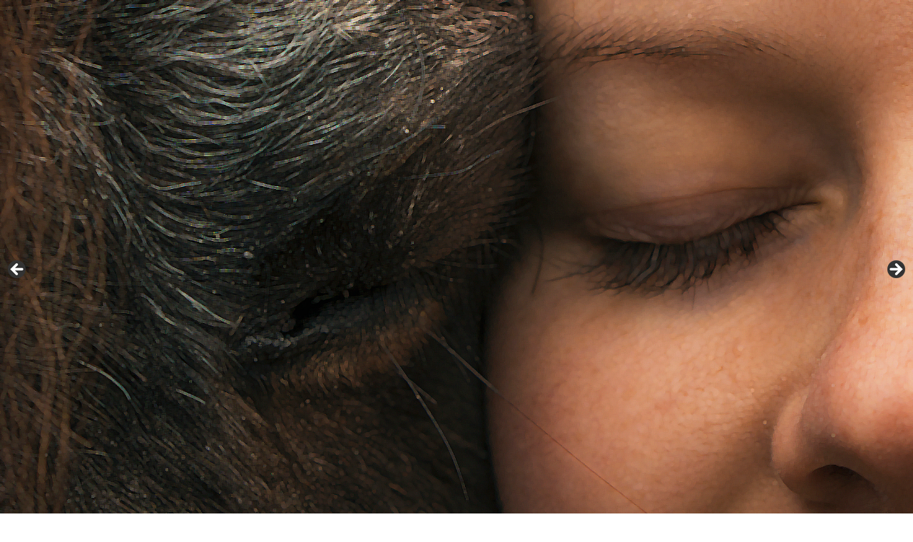

--- FILE ---
content_type: text/css
request_url: http://w3pferd.de/wp-content/themes/child-2017/style.css?ver=20251202
body_size: 164
content:
/**
* Theme Name: 2017-child
* Description: Child Theme von W3text
* Author: Marion Deutsch
* Version: 1.0.0
* Template: twentyseventeen
*/
@import url("../twentyseventeen/style.css");

